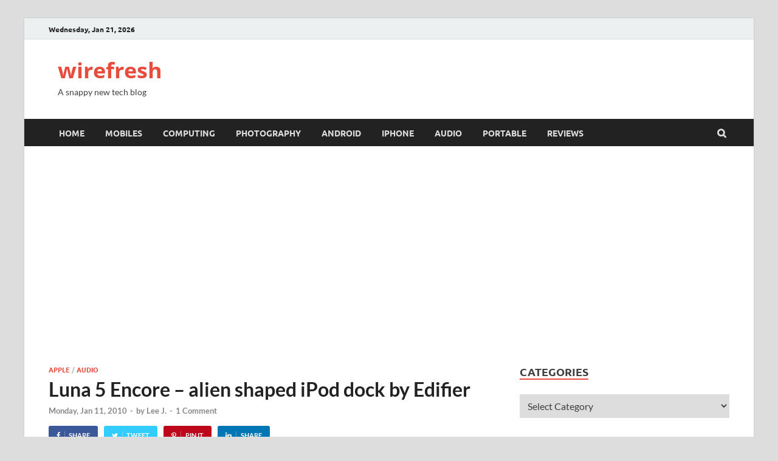

--- FILE ---
content_type: text/html; charset=utf-8
request_url: https://www.google.com/recaptcha/api2/aframe
body_size: 268
content:
<!DOCTYPE HTML><html><head><meta http-equiv="content-type" content="text/html; charset=UTF-8"></head><body><script nonce="OMUNZx-qaJmsZw27SR8M9A">/** Anti-fraud and anti-abuse applications only. See google.com/recaptcha */ try{var clients={'sodar':'https://pagead2.googlesyndication.com/pagead/sodar?'};window.addEventListener("message",function(a){try{if(a.source===window.parent){var b=JSON.parse(a.data);var c=clients[b['id']];if(c){var d=document.createElement('img');d.src=c+b['params']+'&rc='+(localStorage.getItem("rc::a")?sessionStorage.getItem("rc::b"):"");window.document.body.appendChild(d);sessionStorage.setItem("rc::e",parseInt(sessionStorage.getItem("rc::e")||0)+1);localStorage.setItem("rc::h",'1769019835190');}}}catch(b){}});window.parent.postMessage("_grecaptcha_ready", "*");}catch(b){}</script></body></html>